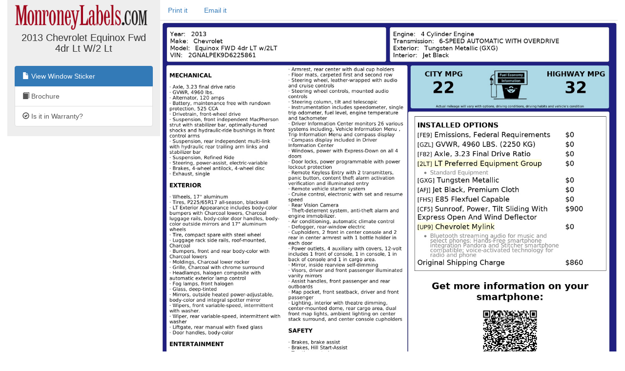

--- FILE ---
content_type: text/html; charset=utf-8
request_url: https://monroneylabels.com/cars/7277472-2013-chevrolet-equinox
body_size: 6131
content:
    <!DOCTYPE html>
    <html>
    <head>
      <title>Window Sticker for 2013 Chevrolet Equinox Fwd 4dr Lt W/2 Lt</title>
      <!-- Bootstrap -->
      <link rel="stylesheet" href="//maxcdn.bootstrapcdn.com/bootstrap/3.3.7/css/bootstrap.min.css" integrity="sha384-BVYiiSIFeK1dGmJRAkycuHAHRg32OmUcww7on3RYdg4Va+PmSTsz/K68vbdEjh4u" crossorigin="anonymous">
      <link rel="stylesheet" media="screen" href="https://monroneylabels.com/assets/frame-8596878f8ca3428065d4c22ab1114ec724cc9030257a64ce6d055f38cc86cfed.css" />
      <link rel="stylesheet" media="screen" href="https://monroneylabels.com/assets/promo-f092f4cd1064924316bd4fb05960f88ba03ad2794635577b09ca12049522b4ba.css" />
      <meta name="viewport" content="width=device-width, initial-scale=1.0, user-scalable=1">
    </head>
    <body>
          <!-- Google Tag Manager -->
      <noscript><iframe src="//www.googletagmanager.com/ns.html?id=GTM-NWWDW8"
      height="0" width="0" style="display:none;visibility:hidden"></iframe></noscript>

      <!-- Google tag (gtag.js) -->
      <script async src="https://www.googletagmanager.com/gtag/js?id=G-SCCE23NPRX"></script>
      <script>
        window.dataLayer = window.dataLayer || [];
        function gtag(){dataLayer.push(arguments);}
        gtag('js', new Date());

        gtag('config', 'G-SCCE23NPRX');
      </script>
      
      <!-- old -->
      <!-- <script>(function(w,d,s,l,i){w[l]=w[l]||[];w[l].push({'gtm.start':
      new Date().getTime(),event:'gtm.js'});var f=d.getElementsByTagName(s)[0],
      j=d.createElement(s),dl=l!='dataLayer'?'&l='+l:'';j.async=true;j.src=
      '//www.googletagmanager.com/gtm.js?id='+i+dl;f.parentNode.insertBefore(j,f);
      })(window,document,'script','dataLayer','GTM-NWWDW8');</script> -->
      <!-- End Google Tag Manager -->

    <script src="//code.jquery.com/jquery-latest.js"></script>
    <script src="//maxcdn.bootstrapcdn.com/bootstrap/3.3.7/js/bootstrap.min.js"></script>
    <script src="https://monroneylabels.com/assets/frame-d964e83cae5e496de6a693f9e83a54955e12252729af671c21c9f71f3ef03203.js"></script>
    
    <div class="container-fluid">
      <section class="frames row">
          <aside class="col-md-3 hidden-sm hidden-xs ">
              <a href="https://monroneylabels.com"><img class="logo" src="https://monroneylabels.com/assets/layout/header_logo-ce5928e5d30ba08c397805259b846577fac1f091a26bf75b61b1dcb99ce6b9f1.png" /></a>
              <div class="menu-top">
                <h1>2013 Chevrolet Equinox Fwd 4dr Lt W/2 Lt</h1>
              </div>
              <div class="list-group">
                            
              <a class="list-group-item" href="/cars/7277472-2013-chevrolet-equinox">
                <span class="glyphicon glyphicon-file"></span>
                View Window Sticker
</a>                <a class="list-group-item" href="https://labels-prod.s3.amazonaws.com/brochures/Chevrolet/Equinox/Chevrolet_US%20Equinox_2013.pdf?AWSAccessKeyId=AKIA6M56LNZUOM5KI35F&amp;Expires=1770033741&amp;Signature=dG7%2BgxhuOZnbLdfYD6YXKOhnA8Y%3D">
                  <span class="glyphicon glyphicon-book"></span>
                  Brochure
</a>              <a class="list-group-item" href="/cars/7277472-2013-chevrolet-equinox/warranties">
                <span class="glyphicon glyphicon-ok-circle"></span>
                Is it in Warranty?
</a>           
                
              </div>
          </aside>
            <article class="col-sm-12 col-md-9">
            <!-- mobile view -->
            <div class="visible-sm visible-xs">
              <ul class="nav nav-tabs">
                <li class="dropdown ">
                  <a class="dropdown-toggle" data-toggle="dropdown" href="#">Menu<span class="caret"></span></a>
                  <ul class="dropdown-menu">
                    <li><a href="/cars/7277472-2013-chevrolet-equinox">View Window Sticker</a></li>
                    <li><a href="/cars/7277472-2013-chevrolet-equinox/warranties">Is it in Warranty?</a></li>


                    <li><a href="/cars/7277472-2013-chevrolet-equinox/more_info">Check Availability</a></li>
                  </ul>
                </li>
                
      
          <li><a onclick="trackPdf(&#39;Window Sticker PDF&#39;,7277472,82423)" target="_blank" href="https://monroneylabels.com/cars/7277472-2013-chevrolet-equinox/window_sticker.pdf?cfl=5065125272">Print it</a>
          </li>
          <li><a href="/cars/7277472-2013-chevrolet-equinox/email_records/new">Email it</a></li>
         

              </ul>
            </div>
              <div class="hidden-sm hidden-xs">
                <ul class="nav nav-tabs">
                  
      
          <li><a onclick="trackPdf(&#39;Window Sticker PDF&#39;,7277472,82423)" target="_blank" href="https://monroneylabels.com/cars/7277472-2013-chevrolet-equinox/window_sticker.pdf?cfl=5065125272">Print it</a>
          </li>
          <li><a href="/cars/7277472-2013-chevrolet-equinox/email_records/new">Email it</a></li>
         

                </ul>
              </div>
            <div class="" id="flash-notifications">
            </div>

            
       <img style="width:100%;" id="window_sticker_jpg" usemap="#hover_map" src="https://monroneylabels.com/cars/7277472-2013-chevrolet-equinox/window_sticker.jpg?cfl=5065125272" />
    <map name="hover_map">
      <area shape="rect" coords="0,0,0,0" href="#" id="hover_map" />
    </map>

    <script src="https://monroneylabels.com/assets/show-car-hover-36966327080d01a0a6d4fda11fba0dcb504948fa9b82de7453749f275a38f7a9.js"></script>
    <link rel="stylesheet" media="screen" href="https://monroneylabels.com/assets/show-car-hover-b7a90f9d8d1ec28082ad8a44558e7f883c8dbaec69e587db6bc617f48aa2124e.css" />

    <div id="hover-holder" class="removed">
      <div style=" width:643px;">
        <script>document.writeln(decrypt('[base64]','[base64]'))</script>
      </div>
    </div>
    <script>
        $('img#window_sticker_jpg').on('load', function() { //i.e. must be in onload so we can check img width. (i.e. for remote window sticker)
          //tip: "num" is the height of the options box
          create_hover_menu(700);
          //i.e. send height and width in a message so this window can be iframed (by DCS)
          var doc = document;
          var body = doc.body, html = doc.documentElement;
          window.parent.postMessage({
            'height':  Math.max(body.scrollHeight, body.offsetHeight,
                    html.clientHeight, html.scrollHeight, html.offsetHeight),
            'width': Math.max(body.scrollWidth, body.offsetWidth,
                    html.clientWidth, html.scrollWidth, html.offsetWidth)
          }, "*");
        });



    </script>


          </article>
      </section>
    </div>
    
  <!-- Matomo -->
  <script type="text/javascript">
    //tip: piwik.php and piwik.js have been changed to "js/" to enable tracking with uBlock Origin
    var _paq = _paq || [];
    
    function trackPdf(title, car_id, car_owner_id) {
      var MA = window._paq || function() { };
      //e.g. "download - pdf - Window Sticker PDF"
      MA.push([
        'trackEvent',
        'download',  // category
        'pdf',       // action
        title,       // name
        1,           // value
        {            // custom dimensions
          dimension1: car_id,
          dimension2: car_owner_id,
        }
      ]);
    }
  </script>
    <!-- i.e. no Javascript, not a bot -->
    <noscript><p><img src="//analytics.monroneylabels.com/js/?_id=&action_name=Window+Sticker+for+2013+Chevrolet+Equinox+Fwd+4dr+Lt+W%2F2+Lt&apiv=1&bots=1&dimension1=7277472&dimension2=82423&dimension4=CarsController-Show&idsite=1&rand=oa69qo23l1k&rec=1&uid=&url=https%3A%2F%2Fmonroneylabels.com%2Fcars%2F7277472-2013-chevrolet-equinox" style="border:0" alt="" /></p></noscript>
  <!-- End Matomo Code -->

        <script type="text/javascript">

      //Clicky Async Code
      var clicky_site_ids = clicky_site_ids || [];
      clicky_site_ids.push(100764973);
      (function() {
        var s = document.createElement('script');
        s.type = 'text/javascript';
        s.async = true;
        s.src = '//static.getclicky.com/js';
        ( document.getElementsByTagName('head')[0] || document.getElementsByTagName('body')[0] ).appendChild( s );
      })();

    </script>
  

    </body>
    </html>
